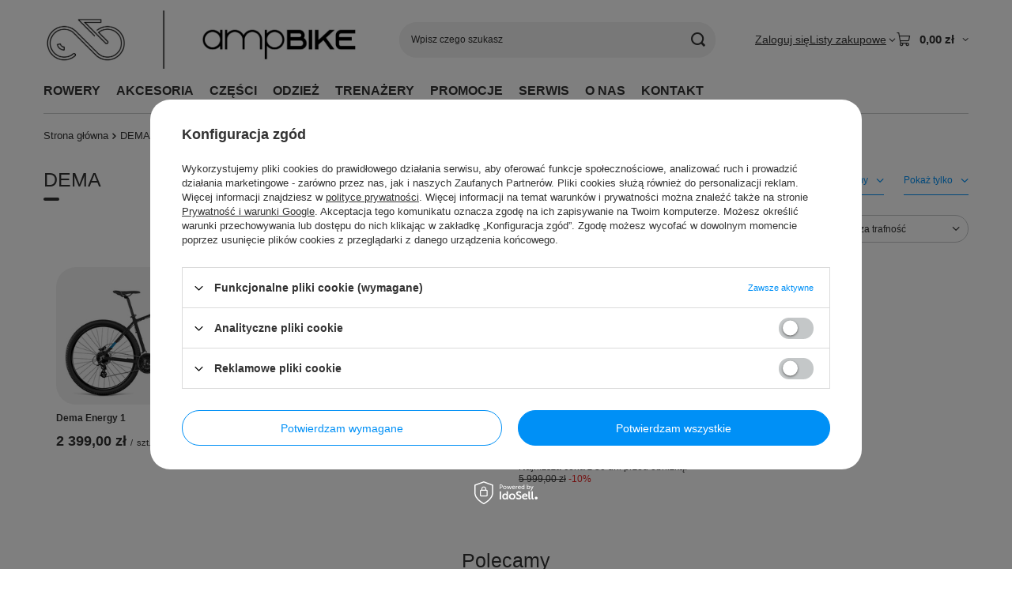

--- FILE ---
content_type: text/html; charset=utf-8
request_url: https://www.ampbike.pl/firm-pol-1667823662-DEMA.html
body_size: 13031
content:
<!DOCTYPE html>
<html lang="pl" class="--vat --gross " ><head><link rel="preload" as="image" fetchpriority="high" media="(max-width: 420px)" href="/hpeciai/af9d37cbcfeb8a4681c02cdfb62a3bac/pol_is_Dema-Energy-1-382jpg"><link rel="preload" as="image" fetchpriority="high" media="(min-width: 420.1px)" href="/hpeciai/4e9d5e713ed37073ca6513837b7306aa/pol_il_Dema-Energy-1-382jpg"><link rel="preload" as="image" fetchpriority="high" media="(max-width: 420px)" href="/hpeciai/18ab45e34b4be94155f4990530a75830/pol_is_Dema-Energy-5-373jpg"><link rel="preload" as="image" fetchpriority="high" media="(min-width: 420.1px)" href="/hpeciai/cbb92ec824711a313cc47e25d7033d12/pol_il_Dema-Energy-5-373jpg"><meta name="viewport" content="initial-scale = 1.0, maximum-scale = 5.0, width=device-width, viewport-fit=cover"><meta http-equiv="Content-Type" content="text/html; charset=utf-8"><meta http-equiv="X-UA-Compatible" content="IE=edge"><title>DEMA</title><meta name="keywords" content="DEMA | rowery miejskie, rowery górskie, rowery bmx, rowery crossowe, rowery dziecięce"><meta name="description" content="Towary producenta DEMA"><link rel="icon" href="/gfx/pol/favicon.ico"><meta name="theme-color" content="#0090f6"><meta name="msapplication-navbutton-color" content="#0090f6"><meta name="apple-mobile-web-app-status-bar-style" content="#0090f6"><link rel="stylesheet" type="text/css" href="/gfx/pol/search_style.css.gzip?r=1765442635"><script>var app_shop={urls:{prefix:'data="/gfx/'.replace('data="', '')+'pol/',graphql:'/graphql/v1/'},vars:{meta:{viewportContent:'initial-scale = 1.0, maximum-scale = 5.0, width=device-width, viewport-fit=cover'},priceType:'gross',priceTypeVat:true,productDeliveryTimeAndAvailabilityWithBasket:false,geoipCountryCode:'US',fairShopLogo: { enabled: false, image: '/gfx/standards/safe_light.svg'},currency:{id:'PLN',symbol:'zł',country:'pl',format:'###,##0.00',beforeValue:false,space:true,decimalSeparator:',',groupingSeparator:' '},language:{id:'pol',symbol:'pl',name:'Polski'},omnibus:{enabled:true,rebateCodeActivate:false,hidePercentageDiscounts:false,},},txt:{priceTypeText:' brutto',},fn:{},fnrun:{},files:[],graphql:{}};const getCookieByName=(name)=>{const value=`; ${document.cookie}`;const parts = value.split(`; ${name}=`);if(parts.length === 2) return parts.pop().split(';').shift();return false;};if(getCookieByName('freeeshipping_clicked')){document.documentElement.classList.remove('--freeShipping');}if(getCookieByName('rabateCode_clicked')){document.documentElement.classList.remove('--rabateCode');}function hideClosedBars(){const closedBarsArray=JSON.parse(localStorage.getItem('closedBars'))||[];if(closedBarsArray.length){const styleElement=document.createElement('style');styleElement.textContent=`${closedBarsArray.map((el)=>`#${el}`).join(',')}{display:none !important;}`;document.head.appendChild(styleElement);}}hideClosedBars();</script><meta name="robots" content="index,follow"><meta name="rating" content="general"><meta name="Author" content="Amp Bike - Sklep i Serwis Rowerowy na bazie IdoSell (www.idosell.com/shop).">
<!-- Begin LoginOptions html -->

<style>
#client_new_social .service_item[data-name="service_Apple"]:before, 
#cookie_login_social_more .service_item[data-name="service_Apple"]:before,
.oscop_contact .oscop_login__service[data-service="Apple"]:before {
    display: block;
    height: 2.6rem;
    content: url('/gfx/standards/apple.svg?r=1743165583');
}
.oscop_contact .oscop_login__service[data-service="Apple"]:before {
    height: auto;
    transform: scale(0.8);
}
#client_new_social .service_item[data-name="service_Apple"]:has(img.service_icon):before,
#cookie_login_social_more .service_item[data-name="service_Apple"]:has(img.service_icon):before,
.oscop_contact .oscop_login__service[data-service="Apple"]:has(img.service_icon):before {
    display: none;
}
</style>

<!-- End LoginOptions html -->

<!-- Open Graph -->
<meta property="og:type" content="website"><meta property="og:url" content="https://www.ampbike.pl/firm-pol-1667823662-DEMA.html
"><meta property="og:title" content="DEMA"><meta property="og:description" content="Towary producenta DEMA"><meta property="og:site_name" content="Amp Bike - Sklep i Serwis Rowerowy"><meta property="og:locale" content="pl_PL"><meta property="og:image" content="https://www.ampbike.pl/hpeciai/9b51034d2d7504e2727279bff0241b84/pol_pl_Dema-Energy-1-382_1.jpg"><meta property="og:image:width" content="450"><meta property="og:image:height" content="300"><script >
window.dataLayer = window.dataLayer || [];
window.gtag = function gtag() {
dataLayer.push(arguments);
}
gtag('consent', 'default', {
'ad_storage': 'denied',
'analytics_storage': 'denied',
'ad_personalization': 'denied',
'ad_user_data': 'denied',
'wait_for_update': 500
});

gtag('set', 'ads_data_redaction', true);
</script><script id="iaiscript_1" data-requirements="W10=" data-ga4_sel="ga4script">
window.iaiscript_1 = `<${'script'}  class='google_consent_mode_update'>
gtag('consent', 'update', {
'ad_storage': 'denied',
'analytics_storage': 'denied',
'ad_personalization': 'denied',
'ad_user_data': 'denied'
});
</${'script'}>`;
</script>
<!-- End Open Graph -->

<link rel="canonical" href="https://www.ampbike.pl/firm-pol-1667823662-DEMA.html" />

                <!-- Global site tag (gtag.js) -->
                <script  async src="https://www.googletagmanager.com/gtag/js?id=AW-11033961258"></script>
                <script >
                    window.dataLayer = window.dataLayer || [];
                    window.gtag = function gtag(){dataLayer.push(arguments);}
                    gtag('js', new Date());
                    
                    gtag('config', 'AW-11033961258', {"allow_enhanced_conversions":true});
gtag('config', 'G-49QT3JNNVT');

                </script>
                            <!-- Google Tag Manager -->
                    <script >(function(w,d,s,l,i){w[l]=w[l]||[];w[l].push({'gtm.start':
                    new Date().getTime(),event:'gtm.js'});var f=d.getElementsByTagName(s)[0],
                    j=d.createElement(s),dl=l!='dataLayer'?'&l='+l:'';j.async=true;j.src=
                    'https://www.googletagmanager.com/gtm.js?id='+i+dl;f.parentNode.insertBefore(j,f);
                    })(window,document,'script','dataLayer','GTM-PM5M3DW');</script>
            <!-- End Google Tag Manager --></head><body><div id="container" class="search_page container max-width-1200"><header class=" commercial_banner"><script class="ajaxLoad">app_shop.vars.vat_registered="true";app_shop.vars.currency_format="###,##0.00";app_shop.vars.currency_before_value=false;app_shop.vars.currency_space=true;app_shop.vars.symbol="zł";app_shop.vars.id="PLN";app_shop.vars.baseurl="http://www.ampbike.pl/";app_shop.vars.sslurl="https://www.ampbike.pl/";app_shop.vars.curr_url="%2Ffirm-pol-1667823662-DEMA.html";var currency_decimal_separator=',';var currency_grouping_separator=' ';app_shop.vars.blacklist_extension=["exe","com","swf","js","php"];app_shop.vars.blacklist_mime=["application/javascript","application/octet-stream","message/http","text/javascript","application/x-deb","application/x-javascript","application/x-shockwave-flash","application/x-msdownload"];app_shop.urls.contact="/contact-pol.html";</script><div id="viewType" style="display:none"></div><div id="menu_skip" class="menu_skip"><a href="#layout" class="btn --outline --medium menu_skip__link --layout">Przejdź do zawartości strony</a><a href="#menu_categories" class="btn --outline --medium menu_skip__link --menu">Przejdź do kategorii</a></div><div id="logo" class="d-flex align-items-center" data-bg="/data/gfx/mask/pol/top_1_big.jpg"><a href="/" target="_self" aria-label="Logo sklepu"><img src="/data/gfx/mask/pol/logo_1_big.jpg" alt="" width="1920" height="357"></a></div><form action="https://www.ampbike.pl/search.php" method="get" id="menu_search" class="menu_search"><a href="#showSearchForm" class="menu_search__mobile" aria-label="Szukaj"></a><div class="menu_search__block"><div class="menu_search__item --input"><input class="menu_search__input" type="text" name="text" autocomplete="off" placeholder="Wpisz czego szukasz" aria-label="Wpisz czego szukasz"><button class="menu_search__submit" type="submit" aria-label="Szukaj"></button></div><div class="menu_search__item --results search_result"></div></div></form><div id="menu_top" class="menu_top"><div class="account_links"><a class="account_links__item" href="https://www.ampbike.pl/login.php"><span class="account_links__text --logged-out">Zaloguj się</span></a></div><div class="shopping_list_top hover__wrapper" data-empty="true"><a href="https://www.ampbike.pl/pl/shoppinglist/" class="wishlist_link slt_link --empty" aria-label="Listy zakupowe"><span class="slt_link__text">Listy zakupowe</span></a><div class="slt_lists hover__element"><ul class="slt_lists__nav"><li class="slt_lists__nav_item" data-list_skeleton="true" data-list_id="true" data-shared="true"><a href="#" class="slt_lists__nav_link" data-list_href="true"><span class="slt_lists__nav_name" data-list_name="true"></span><span class="slt_lists__count" data-list_count="true">0</span></a></li><li class="slt_lists__nav_item --empty"><a class="slt_lists__nav_link --empty" href="https://www.ampbike.pl/pl/shoppinglist/"><span class="slt_lists__nav_name" data-list_name="true">Lista zakupowa</span><span class="slt_lists__count" data-list_count="true">0</span></a></li></ul></div></div><div id="menu_basket" class="top_basket hover__wrapper --skeleton --mobile_hide"><a class="top_basket__sub" title="Przejdź do koszyka" href="/basketedit.php" aria-label="Wartość koszyka: 0,00 zł"><span class="badge badge-info"></span><strong class="top_basket__price">0,00 zł</strong></a><div class="top_basket__express_checkout_container"><express-checkout type="basket"></express-checkout></div><script>
        app_shop.vars.cache_html = true;
      </script><div class="top_basket__details hover__element --skeleton"><div class="top_basket__skeleton --name"></div><div class="top_basket__skeleton --product"></div><div class="top_basket__skeleton --product"></div><div class="top_basket__skeleton --product --last"></div><div class="top_basket__skeleton --sep"></div><div class="top_basket__skeleton --summary"></div></div></div><template id="top_basket_product"><div class="top_basket__product"><a class="top_basket__img" title=""><picture><source type="image/webp" srcset=""></source><img src="" alt=""></picture></a><a class="top_basket__link" title=""></a><div class="top_basket__prices"><span class="top_basket__price"></span><span class="top_basket__unit"></span><span class="top_basket__vat"></span></div></div></template><template id="top_basket_summary"><div class="top_basket__summary_shipping_free"><span class="top_basket__summary_label --freeshipping_limit">Do darmowej dostawy brakuje <span class="top_basket__summary_value"></span></span><span class="progress_bar"><span class="progress_bar__value"></span></span></div><div class="top_basket__summary_item --worth"><span class="top_basket__summary_label">Wartość zamówienia:</span><b class="top_basket__summary_value"></b></div><div class="top_basket__summary_item --shipping"><span class="top_basket__summary_label">Koszt przesyłki:</span><b class="top_basket__summary_value"></b></div><div class="top_basket__buttons"><a class="btn --solid --large" data-ec-class="btn --outline --large" title="Przejdź do koszyka" href="/basketedit.php">
        Przejdź do koszyka
      </a><div id="top_basket__express_checkout_placeholder"></div></div></template><template id="top_basket_details"><div class="top_basket__details hover__element"><div class="top_basket__details_sub"><div class="headline"><span class="headline__name">Twój koszyk (<span class="top_basket__count"></span>)</span></div><div class="top_basket__products"></div><div class="top_basket__summary"></div></div></div></template></div><nav id="menu_categories" class="wide" aria-label="Kategorie główne"><button type="button" class="navbar-toggler" aria-label="Menu"><i class="icon-reorder"></i></button><div class="navbar-collapse" id="menu_navbar"><ul class="navbar-nav mx-md-n2"><li class="nav-item"><span class="nav-link-wrapper"><a  href="/pl/menu/rowery-100.html" target="_self" title="ROWERY" class="nav-link --l1" >ROWERY</a><button class="nav-link-expand" type="button" aria-label="ROWERY, Menu"></button></span><ul class="navbar-subnav"><li class="nav-header"><a href="#backLink" class="nav-header__backLink" aria-label="Wróć"><i class="icon-angle-left"></i></a><a  href="/pl/menu/rowery-100.html" target="_self" title="ROWERY" class="nav-link --l1" >ROWERY</a></li><li class="nav-item empty"><a  href="/pl/menu/rowery-bmx-dirt-166.html" target="_self" title="Rowery BMX/dirt" class="nav-link --l2" >Rowery BMX/dirt</a></li><li class="nav-item empty"><a  href="/pl/menu/rowery-crossowe-165.html" target="_self" title="Rowery crossowe" class="nav-link --l2" >Rowery crossowe</a></li><li class="nav-item empty"><a  href="/pl/menu/rowery-dzieciece-167.html" target="_self" title="Rowery dziecięce" class="nav-link --l2" >Rowery dziecięce</a></li><li class="nav-item empty"><a  href="/pl/menu/rowery-elektryczne-163.html" target="_self" title="Rowery elektryczne" class="nav-link --l2" >Rowery elektryczne</a></li><li class="nav-item empty"><a  href="/pl/menu/rowery-gravel-158.html" target="_self" title="Rowery gravel" class="nav-link --l2" >Rowery gravel</a></li><li class="nav-item empty"><a  href="/pl/menu/rowery-gorskie-101.html" target="_self" title="Rowery górskie" class="nav-link --l2" >Rowery górskie</a></li><li class="nav-item empty"><a  href="/pl/menu/rowery-miejskie-168.html" target="_self" title="Rowery miejskie" class="nav-link --l2" >Rowery miejskie</a></li><li class="nav-item empty"><a  href="/pl/menu/rowery-szosowe-131.html" target="_self" title="Rowery szosowe" class="nav-link --l2" >Rowery szosowe</a></li><li class="nav-item empty"><a  href="/pl/menu/rowery-trekkingowe-164.html" target="_self" title="Rowery trekkingowe" class="nav-link --l2" >Rowery trekkingowe</a></li></ul></li><li class="nav-item"><span class="nav-link-wrapper"><a  href="/pl/menu/akcesoria-152.html" target="_self" title="AKCESORIA" class="nav-link --l1" >AKCESORIA</a><button class="nav-link-expand" type="button" aria-label="AKCESORIA, Menu"></button></span><ul class="navbar-subnav"><li class="nav-header"><a href="#backLink" class="nav-header__backLink" aria-label="Wróć"><i class="icon-angle-left"></i></a><a  href="/pl/menu/akcesoria-152.html" target="_self" title="AKCESORIA" class="nav-link --l1" >AKCESORIA</a></li><li class="nav-item empty"><a  href="/pl/menu/bagazniki-samochodowe-182.html" target="_self" title="Bagażniki samochodowe" class="nav-link --l2" >Bagażniki samochodowe</a></li><li class="nav-item empty"><a  href="/pl/menu/bidony-i-koszyki-157.html" target="_self" title="Bidony i koszyki" class="nav-link --l2" >Bidony i koszyki</a></li><li class="nav-item empty"><a  href="/pl/menu/blotniki-rowerowe-192.html" target="_self" title="Błotniki rowerowe" class="nav-link --l2" >Błotniki rowerowe</a></li><li class="nav-item empty"><a  href="/pl/menu/konserwacja-roweru-194.html" target="_self" title="Konserwacja roweru" class="nav-link --l2" >Konserwacja roweru</a></li><li class="nav-item empty"><a  href="/pl/menu/liczniki-nawigacje-173.html" target="_self" title="Liczniki, nawigacje" class="nav-link --l2" >Liczniki, nawigacje</a></li><li class="nav-item empty"><a  href="/pl/menu/oswietlenie-rowerowe-183.html" target="_self" title="Oświetlenie rowerowe" class="nav-link --l2" >Oświetlenie rowerowe</a></li><li class="nav-item empty"><a  href="/pl/menu/przyczepki-rowerowe-181.html" target="_self" title="Przyczepki rowerowe" class="nav-link --l2" >Przyczepki rowerowe</a></li><li class="nav-item empty"><a  href="/pl/menu/pompki-rowerowe-184.html" target="_self" title="Pompki rowerowe" class="nav-link --l2" >Pompki rowerowe</a></li><li class="nav-item empty"><a  href="/pl/menu/sakwy-i-torby-rowerowe-191.html" target="_self" title="Sakwy i torby rowerowe" class="nav-link --l2" >Sakwy i torby rowerowe</a></li><li class="nav-item empty"><a  href="/pl/menu/trenazery-170.html" target="_self" title="Trenażery" class="nav-link --l2" >Trenażery</a></li><li class="nav-item empty"><a  href="/pl/menu/zapiecia-rowerowe-i-u-locki-230.html" target="_self" title="Zapięcia rowerowe i u-locki" class="nav-link --l2" >Zapięcia rowerowe i u-locki</a></li></ul></li><li class="nav-item"><span class="nav-link-wrapper"><a  href="/pl/menu/czesci-153.html" target="_self" title="CZĘŚCI" class="nav-link --l1" >CZĘŚCI</a><button class="nav-link-expand" type="button" aria-label="CZĘŚCI, Menu"></button></span><ul class="navbar-subnav"><li class="nav-header"><a href="#backLink" class="nav-header__backLink" aria-label="Wróć"><i class="icon-angle-left"></i></a><a  href="/pl/menu/czesci-153.html" target="_self" title="CZĘŚCI" class="nav-link --l1" >CZĘŚCI</a></li><li class="nav-item empty"><a  href="/pl/menu/chwyty-i-owijki-rowerowe-189.html" target="_self" title="Chwyty i owijki rowerowe" class="nav-link --l2" >Chwyty i owijki rowerowe</a></li><li class="nav-item empty"><a  href="/pl/menu/detki-rowerowe-186.html" target="_self" title="Dętki rowerowe" class="nav-link --l2" >Dętki rowerowe</a></li><li class="nav-item empty"><a  href="/pl/menu/klucze-rowerowe-188.html" target="_self" title="Klucze rowerowe" class="nav-link --l2" >Klucze rowerowe</a></li><li class="nav-item"><a  href="/pl/menu/opony-rowerowe-187.html" target="_self" title="Opony rowerowe" class="nav-link --l2" >Opony rowerowe</a><ul class="navbar-subsubnav"><li class="nav-header"><a href="#backLink" class="nav-header__backLink" aria-label="Wróć"><i class="icon-angle-left"></i></a><a  href="/pl/menu/opony-rowerowe-187.html" target="_self" title="Opony rowerowe" class="nav-link --l2" >Opony rowerowe</a></li><li class="nav-item"><a  href="/pl/menu/szosowe-228.html" target="_self" title="Szosowe" class="nav-link --l3" >Szosowe</a></li><li class="nav-item"><a  href="/pl/menu/mtb-gorskie-229.html" target="_self" title="MTB (górskie)" class="nav-link --l3" >MTB (górskie)</a></li></ul></li><li class="nav-item"><a  href="/pl/menu/pedaly-rowerowe-172.html" target="_self" title="Pedały rowerowe" class="nav-link --l2" >Pedały rowerowe</a><ul class="navbar-subsubnav"><li class="nav-header"><a href="#backLink" class="nav-header__backLink" aria-label="Wróć"><i class="icon-angle-left"></i></a><a  href="/pl/menu/pedaly-rowerowe-172.html" target="_self" title="Pedały rowerowe" class="nav-link --l2" >Pedały rowerowe</a></li><li class="nav-item"><a  href="/pl/menu/platformy-233.html" target="_self" title="Platformy" class="nav-link --l3" >Platformy</a></li><li class="nav-item"><a  href="/pl/menu/wpinane-spd-234.html" target="_self" title="Wpinane (SPD)" class="nav-link --l3" >Wpinane (SPD)</a></li></ul></li><li class="nav-item empty"><a  href="/pl/menu/siodelka-rowerowe-185.html" target="_self" title="Siodełka rowerowe" class="nav-link --l2" >Siodełka rowerowe</a></li><li class="nav-item empty"><a  href="/pl/menu/sztyce-rowerowe-190.html" target="_self" title="Sztyce rowerowe" class="nav-link --l2" >Sztyce rowerowe</a></li><li class="nav-item"><a  href="/pl/menu/osprzet-rowerowy-211.html" target="_self" title="Osprzęt rowerowy" class="nav-link --l2" >Osprzęt rowerowy</a><ul class="navbar-subsubnav"><li class="nav-header"><a href="#backLink" class="nav-header__backLink" aria-label="Wróć"><i class="icon-angle-left"></i></a><a  href="/pl/menu/osprzet-rowerowy-211.html" target="_self" title="Osprzęt rowerowy" class="nav-link --l2" >Osprzęt rowerowy</a></li><li class="nav-item"><a  href="/pl/menu/kasety-240.html" target="_self" title="Kasety" class="nav-link --l3" >Kasety</a></li><li class="nav-item"><a  href="/pl/menu/hamulce-241.html" target="_self" title="Hamulce" class="nav-link --l3" >Hamulce</a></li><li class="nav-item"><a  href="/pl/menu/okladziny-hamulcowe-244.html" target="_self" title="Okładziny hamulcowe" class="nav-link --l3" >Okładziny hamulcowe</a></li></ul></li></ul></li><li class="nav-item"><span class="nav-link-wrapper"><a  href="/pl/menu/odziez-154.html" target="_self" title="ODZIEŻ" class="nav-link --l1" >ODZIEŻ</a><button class="nav-link-expand" type="button" aria-label="ODZIEŻ, Menu"></button></span><ul class="navbar-subnav"><li class="nav-header"><a href="#backLink" class="nav-header__backLink" aria-label="Wróć"><i class="icon-angle-left"></i></a><a  href="/pl/menu/odziez-154.html" target="_self" title="ODZIEŻ" class="nav-link --l1" >ODZIEŻ</a></li><li class="nav-item"><a  href="/pl/menu/buty-212.html" target="_self" title="Buty" class="nav-link --l2" >Buty</a><ul class="navbar-subsubnav"><li class="nav-header"><a href="#backLink" class="nav-header__backLink" aria-label="Wróć"><i class="icon-angle-left"></i></a><a  href="/pl/menu/buty-212.html" target="_self" title="Buty" class="nav-link --l2" >Buty</a></li><li class="nav-item"><a  href="/pl/menu/szosowe-231.html" target="_self" title="Szosowe" class="nav-link --l3" >Szosowe</a></li></ul></li><li class="nav-item empty"><a  href="/pl/menu/czapki-223.html" target="_self" title="Czapki" class="nav-link --l2" >Czapki</a></li><li class="nav-item"><a  href="/pl/menu/kaski-196.html" target="_self" title="Kaski" class="nav-link --l2" >Kaski</a><ul class="navbar-subsubnav"><li class="nav-header"><a href="#backLink" class="nav-header__backLink" aria-label="Wróć"><i class="icon-angle-left"></i></a><a  href="/pl/menu/kaski-196.html" target="_self" title="Kaski" class="nav-link --l2" >Kaski</a></li><li class="nav-item"><a  href="/pl/menu/full-face-enduro-197.html" target="_self" title="Full face (enduro)" class="nav-link --l3" >Full face (enduro)</a></li><li class="nav-item"><a  href="/pl/menu/szosowe-198.html" target="_self" title="Szosowe" class="nav-link --l3" >Szosowe</a></li><li class="nav-item"><a  href="/pl/menu/miejskie-199.html" target="_self" title="Miejskie" class="nav-link --l3" >Miejskie</a></li><li class="nav-item"><a  href="/pl/menu/mtb-202.html" target="_self" title="MTB" class="nav-link --l3" >MTB</a></li></ul></li><li class="nav-item empty"><a  href="/pl/menu/koszulki-rowerowe-217.html" target="_self" title="Koszulki rowerowe" class="nav-link --l2" >Koszulki rowerowe</a></li><li class="nav-item empty"><a  href="/pl/menu/nogawki-rekawki-216.html" target="_self" title="Nogawki/Rękawki" class="nav-link --l2" >Nogawki/Rękawki</a></li><li class="nav-item empty"><a  href="/pl/menu/ochraniacze-na-buty-215.html" target="_self" title="Ochraniacze na buty" class="nav-link --l2" >Ochraniacze na buty</a></li><li class="nav-item empty"><a  href="/pl/menu/okulary-na-rower-224.html" target="_self" title="Okulary na rower" class="nav-link --l2" >Okulary na rower</a></li><li class="nav-item empty"><a  href="/pl/menu/spodnie-rowerowe-218.html" target="_self" title="Spodnie rowerowe" class="nav-link --l2" >Spodnie rowerowe</a></li><li class="nav-item empty"><a  href="/pl/menu/rekawiczki-rowerowe-220.html" target="_self" title="Rękawiczki rowerowe" class="nav-link --l2" >Rękawiczki rowerowe</a></li></ul></li><li class="nav-item"><span class="nav-link-wrapper"><a  href="/pl/menu/trenazery-171.html" target="_self" title="TRENAŻERY" class="nav-link --l1" >TRENAŻERY</a><button class="nav-link-expand" type="button" aria-label="TRENAŻERY, Menu"></button></span><ul class="navbar-subnav"><li class="nav-header"><a href="#backLink" class="nav-header__backLink" aria-label="Wróć"><i class="icon-angle-left"></i></a><a  href="/pl/menu/trenazery-171.html" target="_self" title="TRENAŻERY" class="nav-link --l1" >TRENAŻERY</a></li><li class="nav-item empty"><a  href="/pl/menu/akcesoria-do-trenazerow-178.html" target="_self" title="AKCESORIA DO TRENAŻERÓW" class="nav-link --l2" >AKCESORIA DO TRENAŻERÓW</a></li></ul></li><li class="nav-item"><span class="nav-link-wrapper"><a  href="/pl/menu/promocje-156.html" target="_self" title="PROMOCJE" class="nav-link --l1" >PROMOCJE</a><button class="nav-link-expand" type="button" aria-label="PROMOCJE, Menu"></button></span><ul class="navbar-subnav"><li class="nav-header"><a href="#backLink" class="nav-header__backLink" aria-label="Wróć"><i class="icon-angle-left"></i></a><a  href="/pl/menu/promocje-156.html" target="_self" title="PROMOCJE" class="nav-link --l1" >PROMOCJE</a></li><li class="nav-item empty"><a  href="/pl/menu/rowery-204.html" target="_self" title="Rowery" class="nav-link --l2" >Rowery</a></li><li class="nav-item empty"><a  href="/pl/menu/akcesoria-205.html" target="_self" title="Akcesoria" class="nav-link --l2" >Akcesoria</a></li></ul></li><li class="nav-item"><span class="nav-link-wrapper"><a  href="https://www.ampbike.com.pl/pl/about/serwis-31.html" target="_self" title="SERWIS" class="nav-link --l1" >SERWIS</a><button class="nav-link-expand" type="button" aria-label="SERWIS, Menu"></button></span><ul class="navbar-subnav"><li class="nav-header"><a href="#backLink" class="nav-header__backLink" aria-label="Wróć"><i class="icon-angle-left"></i></a><a  href="https://www.ampbike.com.pl/pl/about/serwis-31.html" target="_self" title="SERWIS" class="nav-link --l1" >SERWIS</a></li><li class="nav-item empty"><a  href="https://www.ampbike.com.pl/pl/news/umow-sie-na-serwis-z-aplikacja-bikeservice-1636470543.html" target="_self" title="zamów serwis z aplikacją Bikeservice" class="nav-link --l2" >zamów serwis z aplikacją Bikeservice</a></li></ul></li><li class="nav-item"><span class="nav-link-wrapper"><a  href="https://ampbike.yourtechnicaldomain.com/pl/about/o-nas-30.html" target="_self" title="O NAS" class="nav-link --l1" >O NAS</a></span></li><li class="nav-item"><span class="nav-link-wrapper"><a  href="https://ampbike.yourtechnicaldomain.com/pl/contact.html" target="_self" title="KONTAKT" class="nav-link --l1" >KONTAKT</a></span></li></ul></div></nav><div id="breadcrumbs" class="breadcrumbs"><div class="back_button"><button id="back_button"><i class="icon-angle-left"></i> Wstecz</button></div><nav class="list_wrapper" aria-label="Nawigacja okruszkowa"><ol><li class="bc-main"><span><a href="/">Strona główna</a></span></li><li class="bc-item-1 bc-active" aria-current="page"><span>DEMA</span></li></ol></nav></div></header><div id="layout" class="row clearfix"><aside class="col-3" aria-label="Kategorie i filtry"><section class="shopping_list_menu"><div class="shopping_list_menu__block --lists slm_lists" data-empty="true"><a href="#showShoppingLists" class="slm_lists__label">Listy zakupowe</a><ul class="slm_lists__nav"><li class="slm_lists__nav_item" data-list_skeleton="true" data-list_id="true" data-shared="true"><a href="#" class="slm_lists__nav_link" data-list_href="true"><span class="slm_lists__nav_name" data-list_name="true"></span><span class="slm_lists__count" data-list_count="true">0</span></a></li><li class="slm_lists__nav_header"><a href="#hidehoppingLists" class="slm_lists__label"><span class="sr-only">Wróć</span>Listy zakupowe</a></li><li class="slm_lists__nav_item --empty"><a class="slm_lists__nav_link --empty" href="https://www.ampbike.pl/pl/shoppinglist/"><span class="slm_lists__nav_name" data-list_name="true">Lista zakupowa</span><span class="sr-only">ilość produktów: </span><span class="slm_lists__count" data-list_count="true">0</span></a></li></ul><a href="#manage" class="slm_lists__manage d-none align-items-center d-md-flex">Zarządzaj listami</a></div><div class="shopping_list_menu__block --bought slm_bought"><a class="slm_bought__link d-flex" href="https://www.ampbike.pl/products-bought.php">
				Lista dotychczas zamówionych produktów
			</a></div><div class="shopping_list_menu__block --info slm_info"><strong class="slm_info__label d-block mb-3">Jak działa lista zakupowa?</strong><ul class="slm_info__list"><li class="slm_info__list_item d-flex mb-3">
					Po zalogowaniu możesz umieścić i przechowywać na liście zakupowej dowolną liczbę produktów nieskończenie długo.
				</li><li class="slm_info__list_item d-flex mb-3">
					Dodanie produktu do listy zakupowej nie oznacza automatycznie jego rezerwacji.
				</li><li class="slm_info__list_item d-flex mb-3">
					Dla niezalogowanych klientów lista zakupowa przechowywana jest do momentu wygaśnięcia sesji (około 24h).
				</li></ul></div></section><div id="mobileCategories" class="mobileCategories"><div class="mobileCategories__item --menu"><button type="button" class="mobileCategories__link --active" data-ids="#menu_search,.shopping_list_menu,#menu_search,#menu_navbar,#menu_navbar3, #menu_blog">
                            Menu
                        </button></div><div class="mobileCategories__item --account"><button type="button" class="mobileCategories__link" data-ids="#menu_contact,#login_menu_block">
                            Konto
                        </button></div></div><div class="setMobileGrid" data-item="#menu_navbar"></div><div class="setMobileGrid" data-item="#menu_navbar3" data-ismenu1="true"></div><div class="setMobileGrid" data-item="#menu_blog"></div><div class="login_menu_block d-lg-none" id="login_menu_block"><a class="sign_in_link" href="/login.php" title=""><i class="icon-user"></i><span>Zaloguj się</span></a><a class="registration_link" href="https://www.ampbike.pl/client-new.php?register"><i class="icon-lock"></i><span>Zarejestruj się</span></a><a class="order_status_link" href="/order-open.php" title=""><i class="icon-globe"></i><span>Sprawdź status zamówienia</span></a></div><div class="setMobileGrid" data-item="#menu_contact"></div><div class="setMobileGrid" data-item="#menu_settings"></div><div class="setMobileGrid" data-item="#Filters"></div></aside><main id="content" class="col-12"><section class="search_name"><h1 class="search_name__label headline"><span class="headline__name">DEMA</span></h1><span class="search_name__total">( ilość produktów: <span class="search_name__total_value">3</span> )</span></section><section id="Filters" class="filters mb-4"><form class="filters__form d-md-flex flex-wrap justify-content-end" method="get" action="/firm-pol-1667823662-DEMA.html?filter_default=n"><div class="filters__block ml-md-5 my-md-1 mb-2"><input type="hidden" class="__serialize" id="filter_traits67_input" name="filter_traits[67]" value=""><a class="filters__toggler
																		" href="#filtersToggler" data-id="filter_traits67"><div class="btn --icon-right d-block pr-4"><span>Rozmiar ramy</span></div></a><div class="filters__expand p-md-2" id="filter_traits67_expand"><ul class="filters__content --list" id="filter_traits67_content"><li class="filters__item mb-2
																																			"><div class="f-group --small --checkbox mb-0"><input type="checkbox" class="f-control" id="filter_traits67_269" data-id="filter_traits67" value="269"><label class="f-label" for="filter_traits67_269"><span class="--name">UNI</span><span class="--quantity">1</span></label></div></li><li class="filters__item mb-2
																																			"><div class="f-group --small --checkbox mb-0"><input type="checkbox" class="f-control" id="filter_traits67_69" data-id="filter_traits67" value="69"><label class="f-label" for="filter_traits67_69"><span class="--name">XL</span><span class="--quantity">2</span></label></div></li></ul><div class="filters__options"><button type="submit" class="--submit d-none btn py-0 pl-0 pr-3">
                                                          Zastosuj
                                                      </button></div></div></div><div class="filters__block ml-md-5 my-md-1 mb-2"><a class="filters__toggler
																		" href="#filtersToggler" data-id="filter_dual"><div class="btn --icon-right d-block pr-4"><span>Pokaż tylko</span></div></a><div class="filters__expand p-md-2" id="filter_dual_expand"><ul class="filters__content --list" id="filter_dual_content"><li class="filters__item mb-2"><div class="f-group --small --checkbox mb-0"><input type="checkbox" class="f-control __serialize" id="filter_promotion_y" value="y" name="filter_promotion"><label class="f-label" for="filter_promotion_y"><span class="--name">Promocja</span><span class="--quantity">1</span></label></div></li></ul><div class="filters__options"><button type="submit" class="--submit d-none btn py-0 pl-0 pr-3">
                                                          Zastosuj
                                                      </button></div></div></div><div class="f-group filters__buttons d-md-none"><button type="submit" class="btn --large --solid d-block" title="Kliknij aby zastosować wybrane filtry">

                              Zastosuj wybrane filtry
                          </button></div></form></section><div id="paging_setting_top" class="s_paging"><form class="s_paging__item --sort" action="/settings.php"><select class="s_paging__select --order --small-md" id="select_top_sort" name="sort_order" aria-label="Zmień sortowanie"><option value="relevance-d" class="option_relevance-d">Najlepsza trafność</option><option value="name-a" class="option_name-a">Sortuj po nazwie rosnąco</option><option value="name-d" class="option_name-d">Sortuj po nazwie malejąco</option><option value="price-a" class="option_price-a">Sortuj po cenie rosnąco</option><option value="price-d" class="option_price-d">Sortuj po cenie malejąco</option><option value="date-a" class="option_date-a">Sortuj po dacie rosnąco</option><option value="date-d" class="option_date-d">Sortuj po dacie malejąco</option></select></form><div class="s_paging__item --filters d-md-none mb-2 mb-sm-3"><a class="btn --solid --large" href="#menu_filter">
						Filtrowanie
					</a></div></div><div id="menu_compare_product" class="compare pt-2 mb-2 pt-sm-3 mb-sm-3" style="display: none;"><div class="compare__label d-none d-sm-block">Dodane do porównania</div><div class="compare__sub" tabindex="-1"></div><div class="compare__buttons"><a class="compare__button btn --solid --secondary" href="https://www.ampbike.pl/product-compare.php" title="Porównaj wszystkie produkty" target="_blank"><span>Porównaj produkty </span><span class="d-sm-none">(0)</span></a><a class="compare__button --remove btn d-none d-sm-block" href="https://www.ampbike.pl/settings.php?comparers=remove&amp;product=###" title="Usuń wszystkie produkty">
					Usuń produkty
				</a></div><script>var cache_html = true;</script></div><section id="search" class="search products mb-3"><div class="product" data-product_id="382" data-product_page="0" data-product_first="true"><a class="product__icon d-flex justify-content-center align-items-center" tabindex="-1" data-product-id="382" href="https://www.ampbike.pl/product-pol-382-Dema-Energy-1.html" title="Dema Energy 1"><picture><source media="(max-width: 420px)" srcset="/hpeciai/af9d37cbcfeb8a4681c02cdfb62a3bac/pol_is_Dema-Energy-1-382jpg"></source><img alt="Dema Energy 1" src="/hpeciai/4e9d5e713ed37073ca6513837b7306aa/pol_il_Dema-Energy-1-382jpg"></picture></a><div class="product__content_wrapper"><h2><a class="product__name" tabindex="0" href="https://www.ampbike.pl/product-pol-382-Dema-Energy-1.html" title="Dema Energy 1">Dema Energy 1</a></h2><div class="product__prices"><strong class="price --main">2 399,00 zł<span class="price_vat"> brutto</span><span class="price_sellby"><span class="price_sellby__sep">/</span><span class="price_sellby__sellby" data-sellby="1">1</span><span class="price_sellby__unit">szt.</span></span></strong></div></div><div class="product__compare --has-child"><a class="product__compare_item --add btn" rel="nofollow" href="https://www.ampbike.pl/settings.php?comparers=add&amp;product=382" title="Kliknij, aby dodać produkt do porównania">+ Dodaj do porównania</a></div></div><div class="product" data-product_id="373" data-product_page="0"><a class="product__icon d-flex justify-content-center align-items-center" tabindex="-1" data-product-id="373" href="https://www.ampbike.pl/product-pol-373-Dema-Energy-5.html" title="Dema Energy 5"><picture><source media="(max-width: 420px)" srcset="/hpeciai/18ab45e34b4be94155f4990530a75830/pol_is_Dema-Energy-5-373jpg"></source><img alt="Dema Energy 5" src="/hpeciai/cbb92ec824711a313cc47e25d7033d12/pol_il_Dema-Energy-5-373jpg"></picture></a><div class="product__content_wrapper"><h2><a class="product__name" tabindex="0" href="https://www.ampbike.pl/product-pol-373-Dema-Energy-5.html" title="Dema Energy 5">Dema Energy 5</a></h2><div class="product__prices"><strong class="price --main">3 099,00 zł<span class="price_vat"> brutto</span><span class="price_sellby"><span class="price_sellby__sep">/</span><span class="price_sellby__sellby" data-sellby="1">1</span><span class="price_sellby__unit">szt.</span></span></strong></div></div><div class="product__compare --has-child"><a class="product__compare_item --add btn" rel="nofollow" href="https://www.ampbike.pl/settings.php?comparers=add&amp;product=373" title="Kliknij, aby dodać produkt do porównania">+ Dodaj do porównania</a></div></div><div class="product" data-product_id="300" data-product_page="0"><a class="product__icon d-flex justify-content-center align-items-center" tabindex="-1" data-product-id="300" href="https://www.ampbike.pl/product-pol-300-Dema-E-Silence.html" title="Dema E-Silence"><picture><source media="(max-width: 420px)" srcset="/hpeciai/ffd368e27facd18cfa162fa51502e1da/pol_is_Dema-E-Silence-300jpg"></source><img alt="Dema E-Silence" src="/hpeciai/eb882c30d8fdf27d56f52a363b65a054/pol_il_Dema-E-Silence-300jpg" loading="lazy"></picture><strong class="label_icons"><span class="label --promo --omnibus">
                          Promocja
                        </span></strong></a><div class="product__content_wrapper"><h2><a class="product__name" tabindex="0" href="https://www.ampbike.pl/product-pol-300-Dema-E-Silence.html" title="Dema E-Silence">Dema E-Silence</a></h2><div class="product__prices --omnibus --omnibus-short --omnibus-higher"><strong class="price --main">5 399,00 zł<span class="price_vat"> brutto</span><span class="price_sellby"><span class="price_sellby__sep">/</span><span class="price_sellby__sellby" data-sellby="1">1</span><span class="price_sellby__unit">szt.</span></span></strong><span class="price --omnibus omnibus_price"><span class="omnibus_price__text">Najniższa cena z 30 dni przed obniżką: </span><del class="omnibus_price__value">5 999,00 zł</del><span class="price_sellby"><span class="price_sellby__sep">/</span><span class="price_sellby__sellby" data-sellby="1">1</span><span class="price_sellby__unit">szt.</span></span><span class="price_percent">-10%</span></span><span class="price --max"><span class="omnibus_label">Cena regularna: </span><del>5 999,00 zł</del><span class="price_vat"> brutto</span><span class="price_sellby"><span class="price_sellby__sep">/</span><span class="price_sellby__sellby" data-sellby="1">1</span><span class="price_sellby__unit">szt.</span></span><span class="price_percent">-10%</span></span></div></div><div class="product__compare --has-child"><a class="product__compare_item --add btn" rel="nofollow" href="https://www.ampbike.pl/settings.php?comparers=add&amp;product=300" title="Kliknij, aby dodać produkt do porównania">+ Dodaj do porównania</a></div></div></section><div id="paging_setting_bottom" class="s_paging"><form class="s_paging__item --sort d-none" action="/settings.php" aria-label="Zmień sortowanie"><select class="s_paging__select --order --small-md" id="select_bottom_sort" name="sort_order" aria-label="Zmień sortowanie"><option value="name-a" class="option_name-a">Sortuj po nazwie rosnąco</option><option value="name-d" class="option_name-d">Sortuj po nazwie malejąco</option><option value="price-a" class="option_price-a">Sortuj po cenie rosnąco</option><option value="price-d" class="option_price-d">Sortuj po cenie malejąco</option><option value="date-a" class="option_date-a">Sortuj po dacie rosnąco</option><option value="date-d" class="option_date-d">Sortuj po dacie malejąco</option></select></form></div><script>
               var  _additional_ajax = true;
            </script></main></div></div><footer class="max-width-1200"><section id="search_hotspot_zone1" class="hotspot__wrapper" data-pagetype="search" data-zone="1" aria-label="Dodatkowa strefa produktowa"><div class="hotspot skeleton"><span class="headline"></span><div class="products__wrapper"><div class="products"><div class="product"><span class="product__icon d-flex justify-content-center align-items-center"></span><span class="product__name"></span><div class="product__prices"></div></div><div class="product"><span class="product__icon d-flex justify-content-center align-items-center"></span><span class="product__name"></span><div class="product__prices"></div></div><div class="product"><span class="product__icon d-flex justify-content-center align-items-center"></span><span class="product__name"></span><div class="product__prices"></div></div><div class="product"><span class="product__icon d-flex justify-content-center align-items-center"></span><span class="product__name"></span><div class="product__prices"></div></div></div></div></div><template class="hotspot_wrapper"><div class="hotspot"><h3 class="hotspot__name headline__wrapper"></h3><div class="products__wrapper swiper"><div class="products hotspot__products swiper-wrapper"></div></div><div class="swiper-button-prev --rounded --edge"><i class="icon-angle-left"></i></div><div class="swiper-button-next --rounded --edge"><i class="icon-angle-right"></i></div><div class="swiper-pagination"></div></div></template><template class="hotspot_headline"><span class="headline"><span class="headline__name"></span></span></template><template class="hotspot_link_headline"><a class="headline" tabindex="0"><span class="headline__name"></span></a><a class="headline__after"><span class="link__text">Zobacz wszystko</span><i class="icon icon-ds-arrow-right pl-1"></i></a></template><template class="hotspot_product"><div class="product hotspot__product swiper-slide d-flex flex-column"><div class="product__yousave --hidden"><span class="product__yousave --label"></span><span class="product__yousave --value"></span></div><a class="product__icon d-flex justify-content-center align-items-center" tabindex="-1"><strong class="label_icons --hidden"></strong></a><div class="product__content_wrapper"><a class="product__name" tabindex="0"></a><div class="product__prices mb-auto"><strong class="price --normal --main"><span class="price__sub --hidden"></span><span class="price__range --min --hidden"></span><span class="price__sep --hidden"></span><span class="price__range --max --hidden"></span><span class="price_vat"></span><span class="price_sellby"><span class="price_sellby__sep --hidden"></span><span class="price_sellby__sellby --hidden"></span><span class="price_sellby__unit --hidden"></span></span><span class="price --convert --hidden"></span></strong><span class="price --points --hidden"></span><a class="price --phone --hidden" href="/contact.php" tabindex="-1" title="Kliknij, by przejść do formularza kontaktu">
            Cena na telefon
          </a><span class="price --before-rebate --hidden"></span><span class="price --new-price new_price --hidden"></span><span class="price --omnibus omnibus_price --hidden"></span><span class="price --max --hidden"></span><span class="price --deposit deposit_price --hidden"><span class="deposit_price__label">+ kaucja</span><strong class="deposit_price__value"></strong></span></div></div></div></template><template class="hotspot_opinion"><div class="product__opinion"><div class="opinions_element_confirmed --false"><strong class="opinions_element_confirmed_text">Niepotwierdzona zakupem</strong></div><div class="product__opinion_client --hidden"></div><div class="note"><span><i class="icon-star"></i><i class="icon-star"></i><i class="icon-star"></i><i class="icon-star"></i><i class="icon-star"></i></span><small>
					Ocena: <small class="note_value"></small>/5
				</small></div><div class="product__opinion_content"></div></div></template></section><nav id="footer_links" data-stretch-columns="true" aria-label="Menu z linkami w stopce"><ul id="menu_orders" class="footer_links"><li><a id="menu_orders_header" class="footer_tab__header footer_links_label" aria-controls="menu_orders_content" aria-expanded="true" href="https://www.ampbike.pl/client-orders.php" aria-label="Nagłówek stopki: Zamówienia">
					Zamówienia
				</a><ul id="menu_orders_content" class="footer_links_sub" aria-hidden="false" aria-labelledby="menu_orders_header"><li id="order_status" class="menu_orders_item"><a href="https://www.ampbike.pl/order-open.php" aria-label="Element stopki: Status zamówienia">
							Status zamówienia
						</a></li><li id="order_status2" class="menu_orders_item"><a href="https://www.ampbike.pl/order-open.php" aria-label="Element stopki: Śledzenie przesyłki">
							Śledzenie przesyłki
						</a></li><li id="order_rma" class="menu_orders_item"><a href="https://www.ampbike.pl/rma-open.php" aria-label="Element stopki: Chcę zareklamować produkt">
							Chcę zareklamować produkt
						</a></li><li id="order_returns" class="menu_orders_item"><a href="https://www.ampbike.pl/returns-open.php" aria-label="Element stopki: Chcę zwrócić produkt">
							Chcę zwrócić produkt
						</a></li><li id="order_exchange" class="menu_orders_item"><a href="/client-orders.php?display=returns&amp;exchange=true" aria-label="Element stopki: Chcę wymienić produkt">
							Chcę wymienić produkt
						</a></li><li id="order_contact" class="menu_orders_item"><a href="/contact-pol.html" aria-label="Element stopki: Kontakt">
							Kontakt
						</a></li></ul></li></ul><ul id="menu_account" class="footer_links"><li><a id="menu_account_header" class="footer_tab__header footer_links_label" aria-controls="menu_account_content" aria-expanded="false" href="https://www.ampbike.pl/login.php" aria-label="Nagłówek stopki: Konto">
					Konto
				</a><ul id="menu_account_content" class="footer_links_sub" aria-hidden="true" aria-labelledby="menu_account_header"><li id="account_register_retail" class="menu_account_item"><a href="https://www.ampbike.pl/client-new.php?register" aria-label="Element stopki: Zarejestruj się">
										Zarejestruj się
									</a></li><li id="account_basket" class="menu_account_item"><a href="https://www.ampbike.pl/basketedit.php" aria-label="Element stopki: Koszyk">
							Koszyk
						</a></li><li id="account_observed" class="menu_account_item"><a href="https://www.ampbike.pl/pl/shoppinglist/" aria-label="Element stopki: Listy zakupowe">
							Listy zakupowe
						</a></li><li id="account_boughts" class="menu_account_item"><a href="https://www.ampbike.pl/products-bought.php" aria-label="Element stopki: Lista zakupionych produktów">
							Lista zakupionych produktów
						</a></li><li id="account_history" class="menu_account_item"><a href="https://www.ampbike.pl/client-orders.php" aria-label="Element stopki: Historia transakcji">
							Historia transakcji
						</a></li><li id="account_rebates" class="menu_account_item"><a href="https://www.ampbike.pl/client-rebate.php" aria-label="Element stopki: Moje rabaty">
							Moje rabaty
						</a></li><li id="account_newsletter" class="menu_account_item"><a href="https://www.ampbike.pl/newsletter.php" aria-label="Element stopki: Newsletter">
							Newsletter
						</a></li></ul></li></ul><ul id="menu_regulations" class="footer_links"><li><a id="menu_regulations_header" class="footer_tab__header footer_links_label" aria-controls="menu_regulations_content" aria-expanded="false" href="#menu_regulations_content" aria-label="Nagłówek stopki: Regulaminy">
						Regulaminy
					</a><ul id="menu_regulations_content" class="footer_links_sub" aria-hidden="true" aria-labelledby="menu_regulations_header"><li class="menu_regulations_item"><a href="/pol-delivery.html" aria-label="Element stopki: Wysyłka">
									Wysyłka
								</a></li><li class="menu_regulations_item"><a href="/pol-payments.html" aria-label="Element stopki: Sposoby płatności i prowizje">
									Sposoby płatności i prowizje
								</a></li><li class="menu_regulations_item"><a href="/pol-terms.html" aria-label="Element stopki: Regulamin">
									Regulamin
								</a></li><li class="menu_regulations_item"><a href="/pol-privacy-and-cookie-notice.html" aria-label="Element stopki: Polityka prywatności">
									Polityka prywatności
								</a></li><li class="menu_regulations_item"><a href="/pol-returns-and_replacements.html" aria-label="Element stopki: Odstąpienie od umowy">
									Odstąpienie od umowy
								</a></li><li class="menu_regulations_item"><a id="manageCookies" class="manage_cookies" href="#manageCookies" aria-label="Element stopki: Zarządzaj plikami cookie">
								  Zarządzaj plikami cookie
								  </a></li></ul></li></ul></nav><div id="menu_contact" class="container"><ul class="menu_contact__items"><li class="contact_type_header"><a href="https://www.ampbike.pl/contact-pol.html">

					Kontakt
				</a></li><li class="contact_type_mail"><a href="mailto:sklep@ampbike.com.pl">sklep@ampbike.com.pl</a></li><li class="contact_type_adress"><span class="shopshortname">Amp Bike - Sklep i Serwis Rowerowy<span>, </span></span><span class="adress_street">Magazynowa 7<span>, </span></span><span class="adress_zipcode">33-300<span class="n55931_city"> Nowy Sacz</span></span></li></ul></div><div class="footer_settings container"><div id="price_info" class="footer_settings__price_info price_info"><span class="price_info__text --type">
									W sklepie prezentujemy ceny brutto (z VAT).
								</span></div><div class="footer_settings__idosell idosell" id="idosell_logo"><a class="idosell__logo --link" target="_blank" href="https://www.idosell.com/pl/?utm_source=clientShopSite&amp;utm_medium=Label&amp;utm_campaign=PoweredByBadgeLink" title="Sklep internetowy IdoSell"><img class="idosell__img" src="/ajax/poweredby_IdoSell_Shop_black.svg?v=1" loading="lazy" alt="Sklep internetowy IdoSell"></a></div></div><script>
		const instalmentData = {
			
			currency: 'zł',
			
			
					basketCost: 0,
				
					basketCostNet: 0,
				
			
			basketCount: parseInt(0, 10),
			
			
					price: 0,
					priceNet: 0,
				
		}
	</script><script type="application/ld+json">
		{
		"@context": "http://schema.org",
		"@type": "Organization",
		"url": "https://www.ampbike.pl/",
		"logo": "https://www.ampbike.pl/data/gfx/mask/pol/logo_1_big.jpg"
		}
		</script><script type="application/ld+json">
		{
			"@context": "http://schema.org",
			"@type": "BreadcrumbList",
			"itemListElement": [
			{
			"@type": "ListItem",
			"position": 1,
      "item": {"@id": "/firm-pol-1667823662-DEMA.html",
      	"name": "DEMA"
			  }
      }]
		}
	</script><script type="application/ld+json">
		{
		"@context": "http://schema.org",
		"@type": "WebSite",
		
		"url": "https://www.ampbike.pl/",
		"potentialAction": {
		"@type": "SearchAction",
		"target": "https://www.ampbike.pl/search.php?text={search_term_string}",
		"query-input": "required name=search_term_string"
		}
		}
	</script><script>app_shop.vars.requestUri="%2Ffirm-pol-1667823662-DEMA.html";app_shop.vars.additionalAjax='/search.php';</script></footer><script src="/gfx/pol/search_shop.js.gzip?r=1765442635"></script><script src="/gfx/pol/envelope.js.gzip?r=1765442635"></script><script src="/gfx/pol/menu_suggested_shop_for_language.js.gzip?r=1765442635"></script><script src="/gfx/pol/menu_basket.js.gzip?r=1765442635"></script><script src="/gfx/pol/menu_compare.js.gzip?r=1765442635"></script><script src="/gfx/pol/hotspots_javascript.js.gzip?r=1765442635"></script><script src="/gfx/pol/hotspots_slider.js.gzip?r=1765442635"></script><script src="/gfx/pol/hotspots_add_to_basket.js.gzip?r=1765442635"></script><script src="/gfx/pol/search_categoriesdescription.js.gzip?r=1765442635"></script><script src="/gfx/pol/search_filters.js.gzip?r=1765442635"></script><script src="/gfx/pol/search_paging.js.gzip?r=1765442635"></script><script src="/gfx/pol/search_categoriesdescription_bottom.js.gzip?r=1765442635"></script><script src="/gfx/pol/search_promo_products.js.gzip?r=1765442635"></script>        <script >
            gtag('event', 'page_view', {
                'send_to': 'AW-11033961258',
                'ecomm_pagetype': 'category',
                'ecomm_prodid': ["382", "373", "300"],
                'ecomm_totalvalue': 0,
                'a': '',
                'g': ''
            });
        </script><script >gtag("event", "view_item_list", {"send_to":"G-49QT3JNNVT","item_list_id":"","item_list_name":"DEMA","items":[{"item_id":"382","item_name":"Dema Energy 1","index":1,"item_brand":"DEMA","price":2399,"quantity":1,"item_category":"Rowery","item_category2":"Rowery crossowe"},{"item_id":"373","item_name":"Dema Energy 5","index":2,"item_brand":"DEMA","item_variant":"XL:Rozmiar ramy","price":3099,"quantity":1,"item_category":"Rowery","item_category2":"Rowery crossowe"},{"item_id":"300","item_name":"Dema E-Silence","discount":600,"index":3,"item_brand":"DEMA","price":5999,"quantity":1,"item_category":"Rowery","item_category2":"Rowery elektryczne"}]});</script><script>
            window.Core = {};
            window.Core.basketChanged = function(newContent) {};</script><script>var inpostPayProperties={"isBinded":null}</script>
<!-- Begin additional html or js -->


<!--SYSTEM - COOKIES CONSENT|1|-->
<script src="/ajax/getCookieConsent.php" id="cookies_script_handler"></script><script> function prepareCookiesConfiguration() {
  const execCookie = () => {
    if (typeof newIaiCookie !== "undefined") {
      newIaiCookie?.init?.(true);
    }
  };

  if (document.querySelector("#cookies_script_handler")) {
    execCookie();
    return;
  }
  
  const scriptURL = "/ajax/getCookieConsent.php";
  if (!scriptURL) return;
  
  const scriptElement = document.createElement("script");
  scriptElement.setAttribute("id", "cookies_script_handler");
  scriptElement.onload = () => {
    execCookie();
  };
  scriptElement.src = scriptURL;
  
  document.head.appendChild(scriptElement);
}
 </script>

<!-- End additional html or js -->
<script id="iaiscript_2" data-requirements="eyJhbmFseXRpY3MiOlsiZ29vZ2xlYW5hbHl0aWNzIl19">
window.iaiscript_2 = ``;
</script>            <!-- Google Tag Manager (noscript) -->
                <noscript><iframe src="https://www.googletagmanager.com/ns.html?id=GTM-PM5M3DW"
                height="0" width="0" style="display:none;visibility:hidden"></iframe></noscript>
            <!-- End Google Tag Manager (noscript) --><style>.grecaptcha-badge{position:static!important;transform:translateX(186px);transition:transform 0.3s!important;}.grecaptcha-badge:hover{transform:translateX(0);}</style><script>async function prepareRecaptcha(){var captchableElems=[];captchableElems.push(...document.getElementsByName("mailing_email"));captchableElems.push(...document.getElementsByName("client_login"));captchableElems.push(...document.getElementsByName("from"));if(!captchableElems.length)return;window.iaiRecaptchaToken=window.iaiRecaptchaToken||await getRecaptchaToken("contact");captchableElems.forEach((el)=>{if(el.dataset.recaptchaApplied)return;el.dataset.recaptchaApplied=true;const recaptchaTokenElement=document.createElement("input");recaptchaTokenElement.name="iai-recaptcha-token";recaptchaTokenElement.value=window.iaiRecaptchaToken;recaptchaTokenElement.type="hidden";if(el.name==="opinionId"){el.after(recaptchaTokenElement);return;}
el.closest("form")?.append(recaptchaTokenElement);});}
document.addEventListener("focus",(e)=>{const{target}=e;if(!target.closest)return;if(!target.closest("input[name=mailing_email],input[name=client_login], input[name=client_password], input[name=client_firstname], input[name=client_lastname], input[name=client_email], input[name=terms_agree],input[name=from]"))return;prepareRecaptcha();},true);let recaptchaApplied=false;document.querySelectorAll(".rate_opinion").forEach((el)=>{el.addEventListener("mouseover",()=>{if(!recaptchaApplied){prepareRecaptcha();recaptchaApplied=true;}});});function getRecaptchaToken(event){if(window.iaiRecaptchaToken)return window.iaiRecaptchaToken;if(window.iaiRecaptchaTokenPromise)return window.iaiRecaptchaTokenPromise;const captchaScript=document.createElement('script');captchaScript.src="https://www.google.com/recaptcha/api.js?render=explicit";document.head.appendChild(captchaScript);window.iaiRecaptchaTokenPromise=new Promise((resolve,reject)=>{captchaScript.onload=function(){grecaptcha.ready(async()=>{if(!document.getElementById("googleRecaptchaBadge")){const googleRecaptchaBadge=document.createElement("div");googleRecaptchaBadge.id="googleRecaptchaBadge";googleRecaptchaBadge.setAttribute("style","position: relative; overflow: hidden; float: right; padding: 5px 0px 5px 5px; z-index: 2; margin-top: -75px; clear: both;");document.body.appendChild(googleRecaptchaBadge);}
let clientId=grecaptcha.render('googleRecaptchaBadge',{'sitekey':'6LfY2KIUAAAAAHkCraLngqQvNxpJ31dsVuFsapft','badge':'bottomright','size':'invisible'});const response=await grecaptcha.execute(clientId,{action:event});window.iaiRecaptchaToken=response;setInterval(function(){resetCaptcha(clientId,event)},2*61*1000);resolve(response);})}});return window.iaiRecaptchaTokenPromise;}
function resetCaptcha(clientId,event){grecaptcha.ready(function(){grecaptcha.execute(clientId,{action:event}).then(function(token){window.iaiRecaptchaToken=token;let tokenDivs=document.getElementsByName("iai-recaptcha-token");tokenDivs.forEach((el)=>{el.value=token;});});});}</script><script>app_shop.runApp();</script><img src="https://client10024.idosell.com/checkup.php?c=6d82d764a2ea909f7adf1024ef8f9597" style="display:none" alt="pixel"></body></html>
